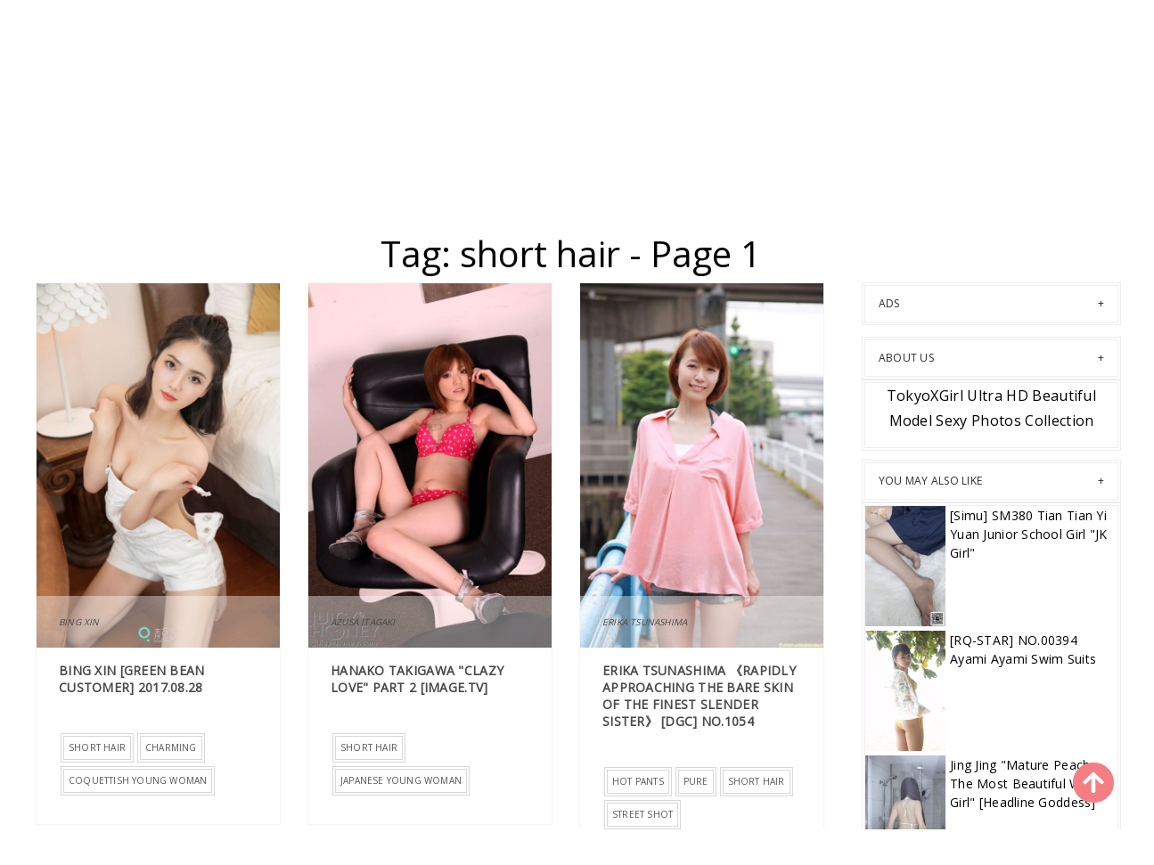

--- FILE ---
content_type: text/html; charset=utf-8
request_url: https://en.tokyoxgirl.com/tag-info/8kvdupy
body_size: 10785
content:


<!DOCTYPE html>
<html lang="en" prefix="og: https://ogp.me/ns#">
<head>
	<meta charset="utf-8">
		<meta name="viewport" content="width=device-width, initial-scale=1, shrink-to-fit=no">
	<meta name="theme-color" content="#ccebf6">
	<link rel="icon" href="https://res.tokyoxgirl.com/tokyoxgirl/favicon.ico" type="image/x-icon">
	<meta property="og:type" content="website">
	<meta property="og:site_name" content="TokyoXGirl.Com">
	<title>Tag: short hair - Page 1,TokyoXGirl Ultra HD Beautiful Model Sexy Photos Collection</title>
    <meta property="og:title" content="Tag: short hair - Page 1,TokyoXGirl Ultra HD Beautiful Model Sexy Photos Collection">
	<link rel="alternate" hreflang="zh-cn" href="https://cn.tokyoxgirl.com/tag-info/8kvdupy"><link rel="alternate" hreflang="zh-tw" href="https://tw.tokyoxgirl.com/tag-info/8kvdupy"><link rel="alternate" hreflang="zh-hk" href="https://tw.tokyoxgirl.com/tag-info/8kvdupy"><link rel="alternate" hreflang="zh-sg" href="https://tw.tokyoxgirl.com/tag-info/8kvdupy"><link rel="alternate" hreflang="en" href="https://en.tokyoxgirl.com/tag-info/8kvdupy"><link rel="alternate" hreflang="ja" href="https://ja.tokyoxgirl.com/tag-info/8kvdupy"><link rel="alternate" hreflang="ko" href="https://ko.tokyoxgirl.com/tag-info/8kvdupy"><link rel="alternate" hreflang="ru" href="https://ru.tokyoxgirl.com/tag-info/8kvdupy"><link rel="alternate" hreflang="de" href="https://de.tokyoxgirl.com/tag-info/8kvdupy"><link rel="alternate" hreflang="fr" href="https://fr.tokyoxgirl.com/tag-info/8kvdupy"><link rel="alternate" hreflang="es" href="https://es.tokyoxgirl.com/tag-info/8kvdupy"><link rel="alternate" hreflang="pt" href="https://pt.tokyoxgirl.com/tag-info/8kvdupy"><link rel="alternate" hreflang="it" href="https://it.tokyoxgirl.com/tag-info/8kvdupy"><link rel="alternate" hreflang="nl" href="https://nl.tokyoxgirl.com/tag-info/8kvdupy"><link rel="alternate" hreflang="pl" href="https://pl.tokyoxgirl.com/tag-info/8kvdupy"><link rel="alternate" hreflang="id" href="https://id.tokyoxgirl.com/tag-info/8kvdupy"><link rel="alternate" hreflang="th" href="https://th.tokyoxgirl.com/tag-info/8kvdupy"><link rel="alternate" hreflang="vi" href="https://vi.tokyoxgirl.com/tag-info/8kvdupy"><link rel="alternate" hreflang="x-default" href="https://en.tokyoxgirl.com/tag-info/8kvdupy">
	<meta name="keywords" content="Tag[short hair],TokyoXGirl Ultra HD Beautiful Model Sexy Photos Collection">
	<meta name="description" content="Tag[short hair] - Page 1,TokyoXGirl Ultra HD Beautiful Model Sexy Photos Collection">
<meta property="og:description" content="Tag[short hair] - Page 1,TokyoXGirl Ultra HD Beautiful Model Sexy Photos Collection">
	<link rel="canonical" href="https://en.tokyoxgirl.com/tag-info/8kvdupy">
<meta property="og:url" content="https://en.tokyoxgirl.com/tag-info/8kvdupy">
<meta property="og:image" content="https://en.tokyoxgirl.com/tokyoxgirl/css/images/logo.png">
<meta property="og:image:width" content="320">
<meta property="og:image:height" content="320">
	<script type="application/ld&#x2B;json"></script>
	<base href="/">
	<!-- Global site tag (gtag.js) - Google Analytics --><script async src="https://www.googletagmanager.com/gtag/js?id=G-9XVJFE8C8H"></script><script>	window.dataLayer = window.dataLayer || [];	function gtag() { dataLayer.push(arguments); }	gtag('js', new Date());	gtag('config', 'G-9XVJFE8C8H');</script>
	<link rel="stylesheet" href="https://res.tokyoxgirl.com/tokyoxgirl/css/bootstrap.min.css">
	<link rel="stylesheet" href="https://res.tokyoxgirl.com/tokyoxgirl/lib/lightbox2/css/lightbox.min.css">
	<link rel="stylesheet" href="https://res.tokyoxgirl.com/tokyoxgirl/css/flickity.min.css">
	<link rel="preconnect" href="https://fonts.googleapis.com">
	<link rel="preconnect" href="https://fonts.gstatic.com" crossorigin>
	<link href="https://fonts.googleapis.com/css2?family=Open+Sans&display=swap" rel="stylesheet">
	<link href="https://res.tokyoxgirl.com/tokyoxgirl/css/icomoon/style.css" rel="stylesheet">
	<link rel="stylesheet" href="https://res.tokyoxgirl.com/tokyoxgirl/lib/jquery-modal/jquery.modal.min.css?v=20260115034133">
	<link rel="stylesheet" href="https://res.tokyoxgirl.com/tokyoxgirl/components.min.css?v=20260115034133">
	<link rel="alternate" type="application/rss+xml" title="RSS Feed for tokyoxgirl.com" href="https://rss.tokyoxgirl.com/api/en/rss">
	<style>
		.lg-has-iframe {
			position: absolute;
			top: 0px;
			bottom: 0px;
		}

		iframe.lg-object {
			width: 400px !important;
			height: 800px !important;
			margin-top: 0px !important;
		}
	</style>
		<script type='text/javascript' src='//t84c3srgclc9.com/5c/e2/02/5ce202d681b855196286ae4378cb635f.js'></script>
</head>
<body>
<div id="root">
	<header class="header" id="header " style="margin-bottom:50px;"><div class="container"><div class="logo text-center"><div class="header section" id="header"><div class="widget Header" id="Header1"><div id="header-inner"><a class="on-popunder" href="https://en.tokyoxgirl.com/" style="display: block"><img alt="TokyoXGirl" height="164px; " id="Header1_headerimg" src="https://en.tokyoxgirl.com/tokyoxgirl/css/images/logo.png" style="display: block" width="350px; "></a></div></div></div></div></div>
	
	<nav class="pi-navigation" data-menu-responsive="992"><div class="container"><div class="open-menu" style="display: none;"><span class="item item-1"></span>
				<span class="item item-2"></span>
				<span class="item item-3"></span></div>
			<div class="close-menu"></div>
			<ul class="navlist " style="height: auto;"><li class="no-class current-menu-parent"><a class="on-popunder" href="">Editor&#x27;s Choice</a></li><li class="no-class current-menu-parent menu-item-has-children item-plus"><a href="javascript:void(0);">Location</a>
							<span class="submenu-toggle" style="display: none;"><img src="https://res.tokyoxgirl.com/tokyoxgirl/css/images/angle-right-solid.svg" style="width:20px;"></span>
							<ul class="sub-menu"><li class="back-mb" style="display:none;"><img src="https://res.tokyoxgirl.com/tokyoxgirl/css/images/angle-double-left-solid.svg" style="width:32px;margin-left:12px;"></li><li><a class="on-popunder" href="/country-info/86tztlr">Japan</a></li><li><a class="on-popunder" href="/country-info/9vg9juw">Korea</a></li><li><a class="on-popunder" href="/country-info/800pyph">Europe and America</a></li><li><a class="on-popunder" href="/country-info/wyc33lf">China Mainland</a></li><li><a class="on-popunder" href="/country-info/8yk25m9">Thailand</a></li><li><a class="on-popunder" href="/country-info/9beowr8">Taiwan</a></li></ul></li><li class="no-class current-menu-parent menu-item-has-children item-plus"><a href="javascript:void(0);">Category</a>
							<span class="submenu-toggle" style="display: none;"><img src="https://res.tokyoxgirl.com/tokyoxgirl/css/images/angle-right-solid.svg" style="width:20px;"></span>
							<ul class="sub-menu"><li class="back-mb" style="display:none;"><img src="https://res.tokyoxgirl.com/tokyoxgirl/css/images/angle-double-left-solid.svg" style="width:32px;margin-left:12px;"></li><li><a class="on-popunder" href="/beauty-list-info">Beauties</a></li><li><a class="on-popunder" href="/tag-list-info">Tags</a></li><li><a class="on-popunder" href="/publisher-list-info">Publishers</a></li></ul></li><li class="no-class current-menu-parent menu-item-has-children item-plus"><a href="javascript:void(0);">Beauties</a>
							<span class="submenu-toggle" style="display: none;"><img src="https://res.tokyoxgirl.com/tokyoxgirl/css/images/angle-right-solid.svg" style="width:20px;"></span>
							<ul class="sub-menu"><li class="back-mb" style="display:none;"><img src="https://res.tokyoxgirl.com/tokyoxgirl/css/images/angle-double-left-solid.svg" style="width:32px;margin-left:12px;"></li><li><a class="on-popunder" href="/beauty-info/9zetzvg">Yang Chenchen</a></li><li><a class="on-popunder" href="/beauty-info/wlk0hfm">Wang Yuan</a></li><li><a class="on-popunder" href="/beauty-info/mi9u9tr">Mayumi Yamanaka</a></li><li><a class="on-popunder" href="/beauty-info/f1rhk5a">Zhou Yuki</a></li><li><a class="on-popunder" href="/beauty-info/8l32vxr">Zhou Yanxi</a></li><li><a class="on-popunder" href="/beauty-info/mgo3dtj">Asami Kondo</a></li><li><a class="on-popunder" href="/beauty-info/b8lee1n">Kamimae Tsukasa</a></li><li><a class="on-popunder" href="/beauty-info/f2esm7d">Shiba Shiba Booty</a></li><li><a class="on-popunder" href="/beauty-info/bzyt4y8">Anju Kozuki</a></li><li><a class="on-popunder" href="/beauty-info/wnksdf5">Daji_Toxic</a></li><li><a class="on-popunder" href="/beauty-list-info">Load More</a></li></ul></li><li class="no-class menu-item-has-children item-plus"><a href="javascript:void(0);">Tags</a>
							<span class="submenu-toggle" style="display: none;"><img src="https://res.tokyoxgirl.com/tokyoxgirl/css/images/angle-right-solid.svg" style="width:20px;"></span>
							<ul class="sub-menu"><li class="back-mb" style="display:none;"><img src="https://res.tokyoxgirl.com/tokyoxgirl/css/images/angle-double-left-solid.svg" style="width:32px;margin-left:12px;"></li><li><a class="on-popunder" href="/tag-info/90lq0y0">within Temptation</a></li><li><a class="on-popunder" href="/tag-info/m6fbiub">Sister</a></li><li><a class="on-popunder" href="/tag-info/fu2qb1k">Tender model</a></li><li><a class="on-popunder" href="/tag-info/w1t4ox5">Beautiful legs</a></li><li><a class="on-popunder" href="/tag-info/wgjjze5">Sexy beauty</a></li><li><a class="on-popunder" href="/tag-info/8nphytc">Beautiful breasts</a></li><li><a class="on-popunder" href="/tag-info/9brx1lc">COSPLAY</a></li><li><a class="on-popunder" href="/tag-info/b3h9y4b">Black wire</a></li><li><a class="on-popunder" href="/tag-info/0l65ciq">magazine</a></li><li><a class="on-popunder" href="/tag-info/0a0svoz">Refreshing</a></li><li><a class="on-popunder" href="/tag-list-info">Load More</a></li></ul></li><li class="no-class menu-item-has-children item-plus"><a href="javascript:void(0);">Publishers</a>
							<span class="submenu-toggle" style="display: none;"><img src="https://res.tokyoxgirl.com/tokyoxgirl/css/images/angle-right-solid.svg" style="width:20px;"></span>
							<ul class="sub-menu"><li class="back-mb" style="display:none;"><img src="https://res.tokyoxgirl.com/tokyoxgirl/css/images/angle-double-left-solid.svg" style="width:32px;margin-left:12px;"></li><li><a class="on-popunder" href="/publisher-info/fzqan5i">Showman</a></li><li><a class="on-popunder" href="/publisher-info/9vow7ln">Network beauty</a></li><li><a class="on-popunder" href="/publisher-info/8kuj3et">Youguo circle love stunner</a></li><li><a class="on-popunder" href="/publisher-info/mqrq1e7">LovePop</a></li><li><a class="on-popunder" href="/publisher-info/brdlbkh">DGC</a></li><li><a class="on-popunder" href="/publisher-info/w3d0i4q">Li Cabinet</a></li><li><a class="on-popunder" href="/publisher-info/bd7vke3">Minisuka.tv</a></li><li><a class="on-popunder" href="/publisher-info/fk7xs6o">RQ-STAR</a></li><li><a class="on-popunder" href="/publisher-info/07wwdvc">Strange and interesting</a></li><li><a class="on-popunder" href="/publisher-info/8pcbuwe">Digi-Gra</a></li><li><a class="on-popunder" href="/publisher-list-info">Load More</a></li></ul></li><li class="no-class menu-item-has-children item-plus"><a href="javascript:void(0);">Language</a>
							<span class="submenu-toggle" style="display: none;"><img src="https://res.tokyoxgirl.com/tokyoxgirl/css/images/angle-right-solid.svg" style="width:20px;"></span>
							<ul class="sub-menu"><li class="back-mb" style="display:none;"><img src="https://res.tokyoxgirl.com/tokyoxgirl/css/images/angle-double-left-solid.svg" style="width:32px;margin-left:12px;"></li><li><a class="on-popunder" href="https://cn.tokyoxgirl.com/tag-info/8kvdupy">&#x7B80;&#x4F53;&#x4E2D;&#x6587;</a></li><li><a class="on-popunder" href="https://tw.tokyoxgirl.com/tag-info/8kvdupy">&#x7E41;&#x9AD4;&#x4E2D;&#x6587;</a></li><li><a class="on-popunder" href="https://en.tokyoxgirl.com/tag-info/8kvdupy">English</a></li><li><a class="on-popunder" href="https://ja.tokyoxgirl.com/tag-info/8kvdupy">&#x65E5;&#x672C;&#x8A9E;</a></li><li><a class="on-popunder" href="https://ko.tokyoxgirl.com/tag-info/8kvdupy">&#xD55C;&#xAD6D;&#xC5B4;</a></li><li><a class="on-popunder" href="https://id.tokyoxgirl.com/tag-info/8kvdupy">Bahasa Indonesia</a></li><li><a class="on-popunder" href="https://th.tokyoxgirl.com/tag-info/8kvdupy">&#xE44;&#xE17;&#xE22;</a></li><li><a class="on-popunder" href="https://vi.tokyoxgirl.com/tag-info/8kvdupy">Ti&#x1EBF;ng Vi&#x1EC7;t</a></li><li><a class="on-popunder" href="https://ru.tokyoxgirl.com/tag-info/8kvdupy">P&#x443;&#x441;&#x441;&#x43A;&#x438;&#x439;</a></li><li><a class="on-popunder" href="https://de.tokyoxgirl.com/tag-info/8kvdupy">Deutsche</a></li><li><a class="on-popunder" href="https://fr.tokyoxgirl.com/tag-info/8kvdupy">Fran&#xE7;ais</a></li><li><a class="on-popunder" href="https://es.tokyoxgirl.com/tag-info/8kvdupy">Espa&#xF1;ol</a></li><li><a class="on-popunder" href="https://pt.tokyoxgirl.com/tag-info/8kvdupy">Portugu&#xEA;s</a></li><li><a class="on-popunder" href="https://it.tokyoxgirl.com/tag-info/8kvdupy">Italiano</a></li><li><a class="on-popunder" href="https://nl.tokyoxgirl.com/tag-info/8kvdupy">Nederlands</a></li><li><a class="on-popunder" href="https://pl.tokyoxgirl.com/tag-info/8kvdupy">Polskie</a></li></ul></li><li class="no-class"><a class="on-popunder" href="/l2257">2257</a></li><li class="no-class "><a class="on-popunder" href="https://cutexpic.com" title="NSFW Album Site">NSFW Album Site</a></li></ul>
			<div class="search-box" style="margin-right:0px !important; top: -100% !important;"><span class="icon-search" style="border: none;"><img src="https://res.tokyoxgirl.com/tokyoxgirl/css/images/search-solid.svg" style="width:20px !important;" id="btSearch"></span>
				<input type="hidden" value="/search-result" id="hidSearchPath">
				<form action="/search-result" method="get"><input style="width: 200px;&#xA;    top: -20px;&#xA;    left: -255px;&#xA;    position: absolute;&#xA;    background-color: #fff;&#xA;    border: 1px solid #eee;&#xA;    visibility: visible;&#xA;    padding: 0 15px;&#xA;    color: #888;&#xA;    font-family: &#x27;Lato&#x27;,sans-serif !important;&#xA;    font-size: 14px;&#xA;    opacity: 1.0;" type="search" autocomplete="off" id="txtSearchKey" placeholder="Search for the keyword" name="s" title="Search for:"></form></div></div></nav></header>
	

<a name="list"></a>
<div class="row justify-content-center"><div class="col-24"><h1 style="color: var(--entry-title-link-color); text-align: center;margin-top:50px;">Tag: short hair - Page 1</h1></div></div>
<div class="row" style="margin-right: 10px;margin-left: 10px;"><div class="col-md-9"><div id="List_Id_1" class="row" style="margin-right: 3px;margin-left: 3px;" masonry="masonry"><div id="Image_0" class="col-12 col-sm-6 col-md-4 masnory-item" style="min-height:200px;"><div class="post hentry"><div class="entry-content"><div class="post-media"><div class="image-wrap"><a class="on-popunder" href="/photo-collection/m1zf7ea7fy"><img class="lazy-img" src="https://img.tokyoxgirl.com/6imhhs2/3q16ngg/5gzoqpg/1zc2ryf/180/3dncmv5.jpg" data-src="https://img.tokyoxgirl.com/6imhhs2/3q16ngg/5gzoqpg/1zc2ryf/600/3ywo1d3.jpg" alt="Bing Xin [Green Bean Customer] 2017.08.28"></a></div>
							<div class="post-cat"><a class="on-popunder" href="/publisher-info/0jmwhvv">&#x9752;&#x8C46;&#x5BA2;</a></div></div>
						<div class="post-meta"><div class="post-date"><span class="year">2020</span>
								<span class="month">Oct</span>
								<span class="day">03</span></div>
							<div class="post-comment"><a href="javascript:void(0);">49P</a></div></div>
						<div class="post-body"><div class="post-author"><div class="name-author"><a class="on-popunder" href="/beauty-info/bv1pjrv"><cite>Bing Xin</cite></a></div></div>
							<div class="post-title"><h2><a class="on-popunder" href="/photo-collection/m1zf7ea7fy">Bing Xin [Green Bean Customer] 2017.08.28</a></h2></div>
							<div class="post-link"><a class="pi-btn on-popunder" href="/tag-info/8kvdupy">short hair</a><a class="pi-btn on-popunder" href="/tag-info/9kfxlf1">charming</a><a class="pi-btn on-popunder" href="/tag-info/wyqds4s">Coquettish young woman</a></div></div>
						<div style="clear: both;"></div></div></div></div><div id="Image_1" class="col-12 col-sm-6 col-md-4 masnory-item" style="min-height:200px;"><div class="post hentry"><div class="entry-content"><div class="post-media"><div class="image-wrap"><a class="on-popunder" href="/photo-collection/8hregtatf1"><img class="lazy-img" src="https://img.tokyoxgirl.com/4jwcwsp/6nd6hu6/34jc5r4/4npyvwf/180/4z8qhr5.jpg" data-src="https://img.tokyoxgirl.com/4jwcwsp/6nd6hu6/34jc5r4/4npyvwf/600/qfug3zc.jpg" alt="Hanako Takigawa &quot;CLAZY LOVE&quot; Part 2 [Image.tv]"></a></div>
							<div class="post-cat"><a class="on-popunder" href="/publisher-info/whiw32w">Juicy Honey</a></div></div>
						<div class="post-meta"><div class="post-date"><span class="year">2020</span>
								<span class="month">Oct</span>
								<span class="day">06</span></div>
							<div class="post-comment"><a href="javascript:void(0);">20P</a></div></div>
						<div class="post-body"><div class="post-author"><div class="name-author"><a class="on-popunder" href="/beauty-info/086zb78"><cite>Azusa Itagaki</cite></a></div></div>
							<div class="post-title"><h2><a class="on-popunder" href="/photo-collection/8hregtatf1">Hanako Takigawa &quot;CLAZY LOVE&quot; Part 2 [Image.tv]</a></h2></div>
							<div class="post-link"><a class="pi-btn on-popunder" href="/tag-info/8kvdupy">short hair</a><a class="pi-btn on-popunder" href="/tag-info/fp8owvy">Japanese young woman</a></div></div>
						<div style="clear: both;"></div></div></div></div><div id="Image_2" class="col-12 col-sm-6 col-md-4 masnory-item" style="min-height:200px;"><div class="post hentry"><div class="entry-content"><div class="post-media"><div class="image-wrap"><a class="on-popunder" href="/photo-collection/9m9mnmixas"><img class="lazy-img" src="https://img.tokyoxgirl.com/4jwcwsp/5pls5bn/4o1cpg6/717181d/180/5eamijs.jpg" data-src="https://img.tokyoxgirl.com/4jwcwsp/5pls5bn/4o1cpg6/717181d/600/1y5k83l.jpg" alt="Erika Tsunashima &#x300A;Rapidly approaching the bare skin of the finest slender sister&#x300B; [DGC] NO.1054"></a></div>
							<div class="post-cat"><a class="on-popunder" href="/publisher-info/brdlbkh">DGC</a></div></div>
						<div class="post-meta"><div class="post-date"><span class="year">2020</span>
								<span class="month">Oct</span>
								<span class="day">03</span></div>
							<div class="post-comment"><a href="javascript:void(0);">100P</a></div></div>
						<div class="post-body"><div class="post-author"><div class="name-author"><a class="on-popunder" href="/beauty-info/8pmzrvw"><cite>Erika Tsunashima</cite></a></div></div>
							<div class="post-title"><h2><a class="on-popunder" href="/photo-collection/9m9mnmixas">Erika Tsunashima &#x300A;Rapidly approaching the bare skin of the finest slender sister&#x300B; [DGC] NO.1054</a></h2></div>
							<div class="post-link"><a class="pi-btn on-popunder" href="/tag-info/ffg81sh">Hot pants</a><a class="pi-btn on-popunder" href="/tag-info/8xujm4w">Pure</a><a class="pi-btn on-popunder" href="/tag-info/8kvdupy">short hair</a><a class="pi-btn on-popunder" href="/tag-info/fwy8oun">Street shot</a></div></div>
						<div style="clear: both;"></div></div></div></div><div id="Image_3" class="col-12 col-sm-6 col-md-4 masnory-item" style="min-height:200px;"><div class="post hentry"><div class="entry-content"><div class="post-media"><div class="image-wrap"><a class="on-popunder" href="/photo-collection/o2iqi59aov"><img class="lazy-img" src="https://img.tokyoxgirl.com/4jwcwsp/5v56vzt/4rvdrnb/9udeda7/180/x8di5sd.jpg" data-src="https://img.tokyoxgirl.com/4jwcwsp/5v56vzt/4rvdrnb/9udeda7/600/610udgo.jpg" alt="Niiyama Ran"></a></div>
							<div class="post-cat"><a class="on-popunder" href="/publisher-info/bgbwg1u">Graphis</a></div></div>
						<div class="post-meta"><div class="post-date"><span class="year">2020</span>
								<span class="month">Sep</span>
								<span class="day">28</span></div>
							<div class="post-comment"><a href="javascript:void(0);">5P</a></div></div>
						<div class="post-body"><div class="post-author"><div class="name-author"><a class="on-popunder" href="/beauty-info/87gi7hk"><cite>Ran Niiyama</cite></a></div></div>
							<div class="post-title"><h2><a class="on-popunder" href="/photo-collection/o2iqi59aov">Niiyama Ran</a></h2></div>
							<div class="post-link"><a class="pi-btn on-popunder" href="/tag-info/8kvdupy">short hair</a><a class="pi-btn on-popunder" href="/tag-info/w7gug63">Burst tits</a><a class="pi-btn on-popunder" href="/tag-info/b87dqqs">Actress</a><a class="pi-btn on-popunder" href="/tag-info/bl0w8ly">K cup</a></div></div>
						<div style="clear: both;"></div></div></div></div><div id="Article_Ads_3" class="col-12 col-sm-6 col-md-4 masnory-item" style="min-height:200px;&#xA;                        max-height:900px;"><div class="card mb-2" style="background: rgba(0,0,0,.1) !important;min-height:200px;"><div class="d-flex flex-column justify-content-center align-items-center"><script type="application/javascript" src="https://a.magsrv.com/ad-provider.js" async="async"></script><ins class="eas6a97888e" data-zoneid="4467672"></ins><script>(AdProvider = window.AdProvider || []).push({"serve": {}});</script></div></div></div><div id="Image_4" class="col-12 col-sm-6 col-md-4 masnory-item" style="min-height:200px;"><div class="post hentry"><div class="entry-content"><div class="post-media"><div class="image-wrap"><a class="on-popunder" href="/photo-collection/mfdneq6i0i"><img class="lazy-img" src="https://img.tokyoxgirl.com/4jwcwsp/4vrem9n/59l4ccy/12l8yej/180/1497wde.jpg" data-src="https://img.tokyoxgirl.com/4jwcwsp/4vrem9n/59l4ccy/12l8yej/600/4azq7n5.jpg" alt="[@misty] No.044 Aya Onoue Onoue Aya"></a></div>
							<div class="post-cat"><a class="on-popunder" href="/publisher-info/8g7qcoh">@misty</a></div></div>
						<div class="post-meta"><div class="post-date"><span class="year">2020</span>
								<span class="month">Oct</span>
								<span class="day">04</span></div>
							<div class="post-comment"><a href="javascript:void(0);">28P</a></div></div>
						<div class="post-body"><div class="post-author"><div class="name-author"><a class="on-popunder" href="/beauty-info/bod8zze"><cite>Ayaka Onoue</cite></a></div></div>
							<div class="post-title"><h2><a class="on-popunder" href="/photo-collection/mfdneq6i0i">[@misty] No.044 Aya Onoue Onoue Aya</a></h2></div>
							<div class="post-link"><a class="pi-btn on-popunder" href="/tag-info/8kvdupy">short hair</a><a class="pi-btn on-popunder" href="/tag-info/m9jh51n">Bikini</a></div></div>
						<div style="clear: both;"></div></div></div></div><div id="Image_5" class="col-12 col-sm-6 col-md-4 masnory-item" style="min-height:200px;"><div class="post hentry"><div class="entry-content"><div class="post-media"><div class="image-wrap"><a class="on-popunder" href="/photo-collection/bd41zc21gp"><img class="lazy-img" src="https://img.tokyoxgirl.com/4jwcwsp/2vl53fj/6m77rtb/5l0zcmu/180/7fnqodn.jpg" data-src="https://img.tokyoxgirl.com/4jwcwsp/2vl53fj/6m77rtb/5l0zcmu/600/6mr3zx7.jpg" alt="[Wanibooks] NO.117 Erina Mano Erina Mano"></a></div>
							<div class="post-cat"><a class="on-popunder" href="/publisher-info/fgdb0a6">Wanibooks</a></div></div>
						<div class="post-meta"><div class="post-date"><span class="year">2020</span>
								<span class="month">Sep</span>
								<span class="day">27</span></div>
							<div class="post-comment"><a href="javascript:void(0);">184P</a></div></div>
						<div class="post-body"><div class="post-author"><div class="name-author"><a class="on-popunder" href="/beauty-info/wc997uk"><cite>Mano Erina</cite></a></div></div>
							<div class="post-title"><h2><a class="on-popunder" href="/photo-collection/bd41zc21gp">[Wanibooks] NO.117 Erina Mano Erina Mano</a></h2></div>
							<div class="post-link"><a class="pi-btn on-popunder" href="/tag-info/8xujm4w">Pure</a><a class="pi-btn on-popunder" href="/tag-info/8kvdupy">short hair</a><a class="pi-btn on-popunder" href="/tag-info/8i0v1ik">Wet body</a><a class="pi-btn on-popunder" href="/tag-info/93ho1jm">Outdoor beauty</a></div></div>
						<div style="clear: both;"></div></div></div></div><div id="Image_6" class="col-12 col-sm-6 col-md-4 masnory-item" style="min-height:200px;"><div class="post hentry"><div class="entry-content"><div class="post-media"><div class="image-wrap"><a class="on-popunder" href="/photo-collection/wn3swwvmyh"><img class="lazy-img" src="https://img.tokyoxgirl.com/4jwcwsp/5pls5bn/6oz1kbb/68hx66g/180/pkg8xf9.jpg" data-src="https://img.tokyoxgirl.com/4jwcwsp/5pls5bn/6oz1kbb/68hx66g/600/3rnhe0w.jpg" alt="[DGC] NO.778 Ai Ai Yi Gravure Idols"></a></div>
							<div class="post-cat"><a class="on-popunder" href="/publisher-info/brdlbkh">DGC</a></div></div>
						<div class="post-meta"><div class="post-date"><span class="year">2020</span>
								<span class="month">Oct</span>
								<span class="day">02</span></div>
							<div class="post-comment"><a href="javascript:void(0);">73P</a></div></div>
						<div class="post-body"><div class="post-author"><div class="name-author"><a class="on-popunder" href="/beauty-info/wp1mxkk"><cite>Ai</cite></a></div></div>
							<div class="post-title"><h2><a class="on-popunder" href="/photo-collection/wn3swwvmyh">[DGC] NO.778 Ai Ai Yi Gravure Idols</a></h2></div>
							<div class="post-link"><a class="pi-btn on-popunder" href="/tag-info/8kvdupy">short hair</a><a class="pi-btn on-popunder" href="/tag-info/i5uai0j">Big breasts</a><a class="pi-btn on-popunder" href="/tag-info/f5oxwyk">Home beauties</a><a class="pi-btn on-popunder" href="/tag-info/w7gug63">Burst tits</a></div></div>
						<div style="clear: both;"></div></div></div></div><div id="Image_7" class="col-12 col-sm-6 col-md-4 masnory-item" style="min-height:200px;"><div class="post hentry"><div class="entry-content"><div class="post-media"><div class="image-wrap"><a class="on-popunder" href="/photo-collection/fx0u4c7npz"><img class="lazy-img" src="https://img.tokyoxgirl.com/4jwcwsp/5v56vzt/3dwfd99/2k3t0mr/180/786ea5x.jpg" data-src="https://img.tokyoxgirl.com/4jwcwsp/5v56vzt/3dwfd99/2k3t0mr/600/3gj58lr.jpg" alt="Tsukasa Kanzaki Tsukasa Kamimae --Limited Gallery 10.4 [Minisuka.tv]"></a></div>
							<div class="post-cat"><a class="on-popunder" href="/publisher-info/bgbwg1u">Graphis</a></div></div>
						<div class="post-meta"><div class="post-date"><span class="year">2020</span>
								<span class="month">Oct</span>
								<span class="day">01</span></div>
							<div class="post-comment"><a href="javascript:void(0);">30P</a></div></div>
						<div class="post-body"><div class="post-author"><div class="name-author"><a class="on-popunder" href="/beauty-info/0itaioo"><cite>Mayu Kamiya</cite></a></div></div>
							<div class="post-title"><h2><a class="on-popunder" href="/photo-collection/fx0u4c7npz">Tsukasa Kanzaki Tsukasa Kamimae --Limited Gallery 10.4 [Minisuka.tv]</a></h2></div>
							<div class="post-link"><a class="pi-btn on-popunder" href="/tag-info/8kvdupy">short hair</a><a class="pi-btn on-popunder" href="/tag-info/jc7n1gy">Japanese actress</a><a class="pi-btn on-popunder" href="/tag-info/bskag62">Cute girl</a></div></div>
						<div style="clear: both;"></div></div></div></div><div id="Image_8" class="col-12 col-sm-6 col-md-4 masnory-item" style="min-height:200px;"><div class="post hentry"><div class="entry-content"><div class="post-media"><div class="image-wrap"><a class="on-popunder" href="/photo-collection/0v7l4l9o48"><img class="lazy-img" src="https://img.tokyoxgirl.com/4jwcwsp/64iuvol/442ih2e/3grs0s7/180/62rivrw.jpg" data-src="https://img.tokyoxgirl.com/4jwcwsp/64iuvol/442ih2e/3grs0s7/600/2pn6d0t.jpg" alt="Mai Harada &quot;Mai Sweet Concerto&quot; [Image.tv]"></a></div>
							<div class="post-cat"><a class="on-popunder" href="/publisher-info/w8y2gpd">Image.tv</a></div></div>
						<div class="post-meta"><div class="post-date"><span class="year">2020</span>
								<span class="month">Oct</span>
								<span class="day">04</span></div>
							<div class="post-comment"><a href="javascript:void(0);">60P</a></div></div>
						<div class="post-body"><div class="post-author"><div class="name-author"><a class="on-popunder" href="/beauty-info/88fy3fq"><cite>Mai Harada</cite></a></div></div>
							<div class="post-title"><h2><a class="on-popunder" href="/photo-collection/0v7l4l9o48">Mai Harada &quot;Mai Sweet Concerto&quot; [Image.tv]</a></h2></div>
							<div class="post-link"><a class="pi-btn on-popunder" href="/tag-info/f7d3kq6">swimsuit</a><a class="pi-btn on-popunder" href="/tag-info/8kvdupy">short hair</a></div></div>
						<div style="clear: both;"></div></div></div></div><div id="Image_9" class="col-12 col-sm-6 col-md-4 masnory-item" style="min-height:200px;"><div class="post hentry"><div class="entry-content"><div class="post-media"><div class="image-wrap"><a class="on-popunder" href="/photo-collection/bnj0iefioz"><img class="lazy-img" src="https://img.tokyoxgirl.com/6imhhs2/3x5xzl1/54c50kk/58q3dy2/180/7bxrfzp.jpg" data-src="https://img.tokyoxgirl.com/6imhhs2/3x5xzl1/54c50kk/58q3dy2/600/2gfyd0j.jpg" alt="Face &#x300A;Three-dimensional Delusion&#x300B; [Yuka Ugirls] U349"></a></div>
							<div class="post-cat"><a class="on-popunder" href="/publisher-info/0sbs1dm">&#x5C24;&#x679C;&#x7F51;</a></div></div>
						<div class="post-meta"><div class="post-date"><span class="year">2020</span>
								<span class="month">Sep</span>
								<span class="day">30</span></div>
							<div class="post-comment"><a href="javascript:void(0);">65P</a></div></div>
						<div class="post-body"><div class="post-author"><div class="name-author"><a class="on-popunder" href="/beauty-info/b8zb4xx"><cite>Yan Yixi</cite></a></div></div>
							<div class="post-title"><h2><a class="on-popunder" href="/photo-collection/bnj0iefioz">Face &#x300A;Three-dimensional Delusion&#x300B; [Yuka Ugirls] U349</a></h2></div>
							<div class="post-link"><a class="pi-btn on-popunder" href="/tag-info/8kvdupy">short hair</a><a class="pi-btn on-popunder" href="/tag-info/w3yr602">sweet</a><a class="pi-btn on-popunder" href="/tag-info/fu2qb1k">Tender model</a></div></div>
						<div style="clear: both;"></div></div></div></div><div id="Image_10" class="col-12 col-sm-6 col-md-4 masnory-item" style="min-height:200px;"><div class="post hentry"><div class="entry-content"><div class="post-media"><div class="image-wrap"><a class="on-popunder" href="/photo-collection/wit0bnpiq1"><img class="lazy-img" src="https://img.tokyoxgirl.com/4jwcwsp/4ns5abv/11ouzgu/6dw358o/180/6a2wml7.jpg" data-src="https://img.tokyoxgirl.com/4jwcwsp/4ns5abv/11ouzgu/6dw358o/600/6lrl3i4.jpg" alt="Okinae &quot;The Okina 3/3 in Paris&quot; [PB]"></a></div>
							<div class="post-cat"><a class="on-popunder" href="/publisher-info/8hlb5kg">PB&#x5199;&#x771F;&#x96C6;</a></div></div>
						<div class="post-meta"><div class="post-date"><span class="year">2020</span>
								<span class="month">Sep</span>
								<span class="day">30</span></div>
							<div class="post-comment"><a href="javascript:void(0);">85P</a></div></div>
						<div class="post-body"><div class="post-author"><div class="name-author"><a class="on-popunder" href="/beauty-info/mmp21v2"><cite>Megumi Okina</cite></a></div></div>
							<div class="post-title"><h2><a class="on-popunder" href="/photo-collection/wit0bnpiq1">Okinae &quot;The Okina 3/3 in Paris&quot; [PB]</a></h2></div>
							<div class="post-link"><a class="pi-btn on-popunder" href="/tag-info/8kvdupy">short hair</a><a class="pi-btn on-popunder" href="/tag-info/wgjjze5">Sexy beauty</a><a class="pi-btn on-popunder" href="/tag-info/i5xg9as">Mature</a><a class="pi-btn on-popunder" href="/tag-info/jc7n1gy">Japanese actress</a></div></div>
						<div style="clear: both;"></div></div></div></div><div id="Image_11" class="col-12 col-sm-6 col-md-4 masnory-item" style="min-height:200px;"><div class="post hentry"><div class="entry-content"><div class="post-media"><div class="image-wrap"><a class="on-popunder" href="/photo-collection/8gphlhea2f"><img class="lazy-img" src="https://img.tokyoxgirl.com/6imhhs2/2cef8ad/3vnyau1/4vonsny/180/14h9cny.jpg" data-src="https://img.tokyoxgirl.com/6imhhs2/2cef8ad/3vnyau1/4vonsny/600/z2300m2.jpg" alt="Little Witch Nana &quot;The Temptation of a Girl with Pure Breath&quot; [Xiuren] No.736"></a></div>
							<div class="post-cat"><a class="on-popunder" href="/publisher-info/fzqan5i">&#x79C0;&#x4EBA;&#x7F51;</a></div></div>
						<div class="post-meta"><div class="post-date"><span class="year">2020</span>
								<span class="month">Sep</span>
								<span class="day">30</span></div>
							<div class="post-comment"><a href="javascript:void(0);">41P</a></div></div>
						<div class="post-body"><div class="post-author"><div class="name-author"><a class="on-popunder" href="/beauty-info/0ghe52m"><cite>Little Witch Nana</cite></a></div></div>
							<div class="post-title"><h2><a class="on-popunder" href="/photo-collection/8gphlhea2f">Little Witch Nana &quot;The Temptation of a Girl with Pure Breath&quot; [Xiuren] No.736</a></h2></div>
							<div class="post-link"><a class="pi-btn on-popunder" href="/tag-info/8kvdupy">short hair</a><a class="pi-btn on-popunder" href="/tag-info/0c7q2oq">Lolicon</a><a class="pi-btn on-popunder" href="/tag-info/8q8vj6b">Sexy girl</a></div></div>
						<div style="clear: both;"></div></div></div></div><div id="Article_Ads_11" class="col-12 col-sm-6 col-md-4 masnory-item" style="min-height:200px;&#xA;                        max-height:900px;"><div class="card mb-2" style="background: rgba(0,0,0,.1) !important;min-height:200px;"><div class="d-flex flex-column justify-content-center align-items-center"><script type="application/javascript" src="https://a.magsrv.com/ad-provider.js" async="async"></script><ins class="eas6a97888e" data-zoneid="4467674"></ins><script>(AdProvider = window.AdProvider || []).push({"serve": {}});</script></div></div></div><div id="Image_12" class="col-12 col-sm-6 col-md-4 masnory-item" style="min-height:200px;"><div class="post hentry"><div class="entry-content"><div class="post-media"><div class="image-wrap"><a class="on-popunder" href="/photo-collection/9wmzzzjg3v"><img class="lazy-img" src="https://img.tokyoxgirl.com/6imhhs2/2n8s7po/7dwuz9w/761cccq/180/3as8aor.jpg" data-src="https://img.tokyoxgirl.com/6imhhs2/2n8s7po/7dwuz9w/761cccq/600/29igpfb.jpg" alt="Xingchen/Shen Jiaxi &quot;Exquisite and Elegant, Charming Curve&quot; [Push Girl TuiGirl] No.025"></a></div>
							<div class="post-cat"><a class="on-popunder" href="/publisher-info/fhnl9rp">&#x63A8;&#x5973;&#x90CE;</a></div></div>
						<div class="post-meta"><div class="post-date"><span class="year">2020</span>
								<span class="month">Oct</span>
								<span class="day">01</span></div>
							<div class="post-comment"><a href="javascript:void(0);">37P</a></div></div>
						<div class="post-body"><div class="post-author"><div class="name-author"><a class="on-popunder" href="/beauty-info/9it21ot"><cite>Shen Jia &#x71B9;</cite></a></div></div>
							<div class="post-title"><h2><a class="on-popunder" href="/photo-collection/9wmzzzjg3v">Xingchen/Shen Jiaxi &quot;Exquisite and Elegant, Charming Curve&quot; [Push Girl TuiGirl] No.025</a></h2></div>
							<div class="post-link"><a class="pi-btn on-popunder" href="/tag-info/8kvdupy">short hair</a><a class="pi-btn on-popunder" href="/tag-info/90lq0y0">within Temptation</a><a class="pi-btn on-popunder" href="/tag-info/fn06q20">Stunner</a><a class="pi-btn on-popunder" href="/tag-info/w7gug63">Burst tits</a><a class="pi-btn on-popunder" href="/tag-info/ubbm70y">full</a></div></div>
						<div style="clear: both;"></div></div></div></div><div id="Image_13" class="col-12 col-sm-6 col-md-4 masnory-item" style="min-height:200px;"><div class="post hentry"><div class="entry-content"><div class="post-media"><div class="image-wrap"><a class="on-popunder" href="/photo-collection/myr62d282z"><img class="lazy-img" src="https://img.tokyoxgirl.com/4jwcwsp/5pls5bn/3igpqtd/1ipjulu/180/39t3cs5.jpg" data-src="https://img.tokyoxgirl.com/4jwcwsp/5pls5bn/3igpqtd/1ipjulu/600/3pdx4kq.jpg" alt="[DGC] NO.096 Yurie Kojima Kojima Yuriei/Kojima Yutoi"></a></div>
							<div class="post-cat"><a class="on-popunder" href="/publisher-info/brdlbkh">DGC</a></div></div>
						<div class="post-meta"><div class="post-date"><span class="year">2020</span>
								<span class="month">Oct</span>
								<span class="day">16</span></div>
							<div class="post-comment"><a href="javascript:void(0);">53P</a></div></div>
						<div class="post-body"><div class="post-author"><div class="name-author"><a class="on-popunder" href="/beauty-info/0yvrjui"><cite>Yurie Kojima</cite></a></div></div>
							<div class="post-title"><h2><a class="on-popunder" href="/photo-collection/myr62d282z">[DGC] NO.096 Yurie Kojima Kojima Yuriei/Kojima Yutoi</a></h2></div>
							<div class="post-link"><a class="pi-btn on-popunder" href="/tag-info/f7d3kq6">swimsuit</a><a class="pi-btn on-popunder" href="/tag-info/8kvdupy">short hair</a></div></div>
						<div style="clear: both;"></div></div></div></div><div id="Image_14" class="col-12 col-sm-6 col-md-4 masnory-item" style="min-height:200px;"><div class="post hentry"><div class="entry-content"><div class="post-media"><div class="image-wrap"><a class="on-popunder" href="/photo-collection/5rxcavgx0r"><img class="lazy-img" src="https://img.tokyoxgirl.com/6imhhs2/jkh4zlx/4acsmeb/apkmfgv/180/6g0gtaf.jpg" data-src="https://img.tokyoxgirl.com/6imhhs2/jkh4zlx/4acsmeb/apkmfgv/600/wo56bnu.jpg" alt="Liu Hang &quot;Beautiful Temptation&quot; [Headline Goddess]"></a></div>
							<div class="post-cat"><a class="on-popunder" href="/publisher-info/6x381ds">&#x5934;&#x6761;&#x5973;&#x795E;</a></div></div>
						<div class="post-meta"><div class="post-date"><span class="year">2020</span>
								<span class="month">Sep</span>
								<span class="day">30</span></div>
							<div class="post-comment"><a href="javascript:void(0);">39P</a></div></div>
						<div class="post-body"><div class="post-author"><div class="name-author"><a class="on-popunder" href="/beauty-info/85zlcqk"><cite>Liuhang</cite></a></div></div>
							<div class="post-title"><h2><a class="on-popunder" href="/photo-collection/5rxcavgx0r">Liu Hang &quot;Beautiful Temptation&quot; [Headline Goddess]</a></h2></div>
							<div class="post-link"><a class="pi-btn on-popunder" href="/tag-info/8kvdupy">short hair</a><a class="pi-btn on-popunder" href="/tag-info/fu2qb1k">Tender model</a><a class="pi-btn on-popunder" href="/tag-info/ftquvdp">Bai Nen</a><a class="pi-btn on-popunder" href="/tag-info/svv6pmc">Glamorous beauty</a><a class="pi-btn on-popunder" href="/tag-info/3hvs8v8">Bed</a></div></div>
						<div style="clear: both;"></div></div></div></div><div id="Image_15" class="col-12 col-sm-6 col-md-4 masnory-item" style="min-height:200px;"><div class="post hentry"><div class="entry-content"><div class="post-media"><div class="image-wrap"><a class="on-popunder" href="/photo-collection/whaye55x2r"><img class="lazy-img" src="https://img.tokyoxgirl.com/4jwcwsp/4ubo7w9/1zc6srk/6nfiyaa/180/6hbj5ru.jpg" data-src="https://img.tokyoxgirl.com/4jwcwsp/4ubo7w9/1zc6srk/6nfiyaa/600/7dxh4kd.jpg" alt="Mayuka Shirasawa &#x767D;&#x6CFD;&#x307E;&#x3086;&#x304B; &quot;Sexy &#x30EC;&#x30FC;&#x30B9;&#x30AF;&#x30A4;&#x30FC;&#x30F3; Entrance!!&quot; [YS Web] Vol.313"></a></div>
							<div class="post-cat"><a class="on-popunder" href="/publisher-info/82kp9to">YS Web</a></div></div>
						<div class="post-meta"><div class="post-date"><span class="year">2020</span>
								<span class="month">Oct</span>
								<span class="day">02</span></div>
							<div class="post-comment"><a href="javascript:void(0);">44P</a></div></div>
						<div class="post-body"><div class="post-author"><div class="name-author"><a class="on-popunder" href="/beauty-info/m1zwl7x"><cite>Mayuka Shirasawa</cite></a></div></div>
							<div class="post-title"><h2><a class="on-popunder" href="/photo-collection/whaye55x2r">Mayuka Shirasawa &#x767D;&#x6CFD;&#x307E;&#x3086;&#x304B; &quot;Sexy &#x30EC;&#x30FC;&#x30B9;&#x30AF;&#x30A4;&#x30FC;&#x30F3; Entrance!!&quot; [YS Web] Vol.313</a></h2></div>
							<div class="post-link"><a class="pi-btn on-popunder" href="/tag-info/8kvdupy">short hair</a><a class="pi-btn on-popunder" href="/tag-info/0c7q2oq">Lolicon</a><a class="pi-btn on-popunder" href="/tag-info/81l9cbo">Otome</a></div></div>
						<div style="clear: both;"></div></div></div></div><div id="Image_16" class="col-12 col-sm-6 col-md-4 masnory-item" style="min-height:200px;"><div class="post hentry"><div class="entry-content"><div class="post-media"><div class="image-wrap"><a class="on-popunder" href="/photo-collection/bfnq28af02"><img class="lazy-img" src="https://img.tokyoxgirl.com/6imhhs2/6hl3d0e/75khil0/528eu4f/180/56wqed6.jpg" data-src="https://img.tokyoxgirl.com/6imhhs2/6hl3d0e/75khil0/528eu4f/600/79aimul.jpg" alt="Model Feifei &quot;Noble Display in the Golden Villa&quot; [&#x4E3D;&#x67DC;LiGui] Photo of beautiful legs and jade feet"></a></div>
							<div class="post-cat"><a class="on-popunder" href="/publisher-info/w3d0i4q">&#x4E3D;&#x67DC;</a></div></div>
						<div class="post-meta"><div class="post-date"><span class="year">2020</span>
								<span class="month">Oct</span>
								<span class="day">04</span></div>
							<div class="post-comment"><a href="javascript:void(0);">31P</a></div></div>
						<div class="post-body"><div class="post-author"><div class="name-author"><a class="on-popunder" href="/beauty-info/9bx3yd4"><cite>Feifei</cite></a></div></div>
							<div class="post-title"><h2><a class="on-popunder" href="/photo-collection/bfnq28af02">Model Feifei &quot;Noble Display in the Golden Villa&quot; [&#x4E3D;&#x67DC;LiGui] Photo of beautiful legs and jade feet</a></h2></div>
							<div class="post-link"><a class="pi-btn on-popunder" href="/tag-info/wemqo4r">Pantyhose beauties</a><a class="pi-btn on-popunder" href="/tag-info/8kvdupy">short hair</a><a class="pi-btn on-popunder" href="/tag-info/b4htmiu">noble</a><a class="pi-btn on-popunder" href="/tag-info/mtcbvhb">Shredded pork legs</a></div></div>
						<div style="clear: both;"></div></div></div></div><div id="Article_Ads_16" class="col-12 col-sm-6 col-md-4 masnory-item" style="min-height:200px;&#xA;                        max-height:900px;"><div class="card mb-2" style="background: rgba(0,0,0,.1) !important;min-height:200px;"><div class="d-flex flex-column justify-content-center align-items-center"><script type="application/javascript" src="https://a.magsrv.com/ad-provider.js" async="async"></script><ins class="eas6a97888e" data-zoneid="4467676"></ins><script>(AdProvider = window.AdProvider || []).push({"serve": {}});</script></div></div></div><div id="Image_17" class="col-12 col-sm-6 col-md-4 masnory-item" style="min-height:200px;"><div class="post hentry"><div class="entry-content"><div class="post-media"><div class="image-wrap"><a class="on-popunder" href="/photo-collection/86329b12xn"><img class="lazy-img" src="https://img.tokyoxgirl.com/6imhhs2/3x5xzl1/743p2mn/4jhu75z/180/3ageudj.jpg" data-src="https://img.tokyoxgirl.com/6imhhs2/3x5xzl1/743p2mn/4jhu75z/600/6tj1fmc.jpg" alt="[Youguo.com] U260 Muyi"></a></div>
							<div class="post-cat"><a class="on-popunder" href="/publisher-info/0sbs1dm">&#x5C24;&#x679C;&#x7F51;</a></div></div>
						<div class="post-meta"><div class="post-date"><span class="year">2020</span>
								<span class="month">Oct</span>
								<span class="day">04</span></div>
							<div class="post-comment"><a href="javascript:void(0);">38P</a></div></div>
						<div class="post-body"><div class="post-author"><div class="name-author"><a class="on-popunder" href="/beauty-info/980rfch"><cite>Italy</cite></a></div></div>
							<div class="post-title"><h2><a class="on-popunder" href="/photo-collection/86329b12xn">[Youguo.com] U260 Muyi</a></h2></div>
							<div class="post-link"><a class="pi-btn on-popunder" href="/tag-info/8kvdupy">short hair</a><a class="pi-btn on-popunder" href="/tag-info/mcer3lo">Young woman</a><a class="pi-btn on-popunder" href="/tag-info/wwbthn8">Coquettish</a></div></div>
						<div style="clear: both;"></div></div></div></div><div id="Image_18" class="col-12 col-sm-6 col-md-4 masnory-item" style="min-height:200px;"><div class="post hentry"><div class="entry-content"><div class="post-media"><div class="image-wrap"><a class="on-popunder" href="/photo-collection/w0r9h4qnve"><img class="lazy-img" src="https://img.tokyoxgirl.com/4jwcwsp/5pls5bn/57bfr78/63p7n0e/180/2r38si1.jpg" data-src="https://img.tokyoxgirl.com/4jwcwsp/5pls5bn/57bfr78/63p7n0e/600/2iycjwi.jpg" alt="[DGC] NO.529 Shizuka Nakamura Nakamura Shizuka Top Idols"></a></div>
							<div class="post-cat"><a class="on-popunder" href="/publisher-info/brdlbkh">DGC</a></div></div>
						<div class="post-meta"><div class="post-date"><span class="year">2020</span>
								<span class="month">Oct</span>
								<span class="day">01</span></div>
							<div class="post-comment"><a href="javascript:void(0);">79P</a></div></div>
						<div class="post-body"><div class="post-author"><div class="name-author"><a class="on-popunder" href="/beauty-info/b9ka79n"><cite>Nakamura Shizuka Nakamura</cite></a></div></div>
							<div class="post-title"><h2><a class="on-popunder" href="/photo-collection/w0r9h4qnve">[DGC] NO.529 Shizuka Nakamura Nakamura Shizuka Top Idols</a></h2></div>
							<div class="post-link"><a class="pi-btn on-popunder" href="/tag-info/8kvdupy">short hair</a><a class="pi-btn on-popunder" href="/tag-info/m6fbiub">Sister</a></div></div>
						<div style="clear: both;"></div></div></div></div><div id="Image_19" class="col-12 col-sm-6 col-md-4 masnory-item" style="min-height:200px;"><div class="post hentry"><div class="entry-content"><div class="post-media"><div class="image-wrap"><a class="on-popunder" href="/photo-collection/f2c6tkkeeb"><img class="lazy-img" src="https://img.tokyoxgirl.com/4jwcwsp/7g96rs8/5dn2gmt/2umjwbbyy5/180/1pftzo9.jpg" data-src="https://img.tokyoxgirl.com/4jwcwsp/7g96rs8/5dn2gmt/2umjwbbyy5/600/1z1jsou.jpg" alt="[&#x79C0;&#x4EBA;XIUREN] No.2975 Jin Yuexi"></a></div>
							<div class="post-cat"><a class="on-popunder" href="/publisher-info/9vow7ln">&#x7F51;&#x7EDC;&#x7F8E;&#x5973;</a></div></div>
						<div class="post-meta"><div class="post-date"><span class="year">2022</span>
								<span class="month">Jun</span>
								<span class="day">19</span></div>
							<div class="post-comment"><a href="javascript:void(0);">51P</a></div></div>
						<div class="post-body"><div class="post-author"><div class="name-author"><a class="on-popunder" href="/beauty-info/bihfvcu"><cite>Jin Yuexi</cite></a></div></div>
							<div class="post-title"><h2><a class="on-popunder" href="/photo-collection/f2c6tkkeeb">[&#x79C0;&#x4EBA;XIUREN] No.2975 Jin Yuexi</a></h2></div>
							<div class="post-link"><a class="pi-btn on-popunder" href="/tag-info/8kvdupy">short hair</a><a class="pi-btn on-popunder" href="/tag-info/i5uai0j">Big breasts</a><a class="pi-btn on-popunder" href="/tag-info/0hdy7k0">burst RU</a></div></div>
						<div style="clear: both;"></div></div></div></div><div id="Image_20" class="col-12 col-sm-6 col-md-4 masnory-item" style="min-height:200px;"><div class="post hentry"><div class="entry-content"><div class="post-media"><div class="image-wrap"><a class="on-popunder" href="/photo-collection/8l1vfxs8wj"><img class="lazy-img" src="https://img.tokyoxgirl.com/4jwcwsp/2eq3rxz/3i4h18x/4szg2kx/180/yxwk7wc.jpg" data-src="https://img.tokyoxgirl.com/4jwcwsp/2eq3rxz/3i4h18x/4szg2kx/600/5a5y9na.jpg" alt="Miyajima Sakura Miyajima Sakura Special [WPB-net] Deluxe"></a></div>
							<div class="post-cat"><a class="on-popunder" href="/publisher-info/fqj07s1">WPB&#x5199;&#x771F;</a></div></div>
						<div class="post-meta"><div class="post-date"><span class="year">2020</span>
								<span class="month">Sep</span>
								<span class="day">28</span></div>
							<div class="post-comment"><a href="javascript:void(0);">52P</a></div></div>
						<div class="post-body"><div class="post-author"><div class="name-author"><a class="on-popunder" href="/beauty-info/0y83mns"><cite>Sakura Miyajima</cite></a></div></div>
							<div class="post-title"><h2><a class="on-popunder" href="/photo-collection/8l1vfxs8wj">Miyajima Sakura Miyajima Sakura Special [WPB-net] Deluxe</a></h2></div>
							<div class="post-link"><a class="pi-btn on-popunder" href="/tag-info/8kvdupy">short hair</a><a class="pi-btn on-popunder" href="/tag-info/w9hbe4g">Japanese cute girl</a></div></div>
						<div style="clear: both;"></div></div></div></div></div>
	<div class="d-flex justify-content-center align-items-center"><script type="text/javascript">	atOptions = {		'key' : 'e40bc479361499bcf6e3d6263309d6c8',		'format' : 'iframe',		'height' : 90,		'width' : 728,		'params' : {}	};	document.write('<scr' + 'ipt type="text/javascript" src="http' + (location.protocol === 'https:' ? 's' : '') + '://t84c3srgclc9.com/e40bc479361499bcf6e3d6263309d6c8/invoke.js"></scr' + 'ipt>');</script></div><div class="row justify-content-center"><div class="pgz-pagination" role="navigation"><div class="nav-links"><a class="on-popunder prev page-numbers" href="https://en.tokyoxgirl.com/photo-collection/9xf4q2kzsb">Random Beauty</a><span aria-current="page" class="page-numbers current">1</span><a class="on-popunder page-numbers" href="https://en.tokyoxgirl.com/tag-info/8kvdupy/2#list">2</a><a class="on-popunder page-numbers" href="https://en.tokyoxgirl.com/tag-info/8kvdupy/3#list">3</a><a class="on-popunder page-numbers" href="https://en.tokyoxgirl.com/tag-info/8kvdupy/4#list">4</a><span class="page-numbers dots">…</span><a class="on-popunder page-numbers" href="https://en.tokyoxgirl.com/tag-info/8kvdupy/56#list">56</a><a class="on-popunder next page-numbers" href="https://en.tokyoxgirl.com/tag-info/8kvdupy/2#list">Next Page»</a></div></div></div><div class="d-flex justify-content-center align-items-center"><script type="text/javascript">	atOptions = {		'key' : 'e40bc479361499bcf6e3d6263309d6c8',		'format' : 'iframe',		'height' : 90,		'width' : 728,		'params' : {}	};	document.write('<scr' + 'ipt type="text/javascript" src="http' + (location.protocol === 'https:' ? 's' : '') + '://t84c3srgclc9.com/e40bc479361499bcf6e3d6263309d6c8/invoke.js"></scr' + 'ipt>');</script></div></div><div class="col-md-3"><div class="sidebar section" id="sidebar"><div class="bxp-widget HTML" id="ad0"><h2 class="title">ADs</h2>
		<div class="bxp-widget-content"><script type="text/javascript">	atOptions = {		'key' : 'a0c593d1ebbd15fffd2d2883cd09ecc0',		'format' : 'iframe',		'height' : 250,		'width' : 300,		'params' : {}	};	document.write('<scr' + 'ipt type="text/javascript" src="http' + (location.protocol === 'https:' ? 's' : '') + '://t84c3srgclc9.com/a0c593d1ebbd15fffd2d2883cd09ecc0/invoke.js"></scr' + 'ipt>');</script></div>
		<div class="clear"></div></div>

	<div class="bxp-widget HTML" id="HTML1"><h2 class="title" style="margin:0px;">About Us</h2>
		<div class="bxp-widget-content" style="border: 4px double #eee;"><div class="webnus-about" style="text-align: center;"><p>TokyoXGirl Ultra HD Beautiful Model Sexy Photos Collection</p>			
				<div class="clear"></div></div></div>
		<div class="clear"></div></div><div class="bxp-widget PopularPosts" id="PopularPosts1"><h2 style="margin:0px;">You May Also Like</h2>
			<div class="bxp-widget-content popular-posts" style="border: 4px double #eee;"><ul><li style="padding-left:0px;"><div class="item-thumbnail-only"><div class="item-thumbnail" style="width:90px;"><a href="/photo-collection/w20rd5m17q" class="on-popunder"><img alt="[Simu] SM380 Tian Tian Yi Yuan Junior School Girl &quot;JK Girl&quot;" border="0" src="https://img.tokyoxgirl.com/4jwcwsp/7g96rs8/5aewg0y/6u3pla1zre/180/1js6r8w.jpg"></a></div>
								<div class="item-title" style="font-size: 14px;overflow-wrap: break-word;"><a href="/photo-collection/w20rd5m17q">[Simu] SM380 Tian Tian Yi Yuan Junior School Girl &quot;JK Girl&quot;</a></div></div>
							<div style="clear: both;"></div></li><li style="padding-left:0px;"><div class="item-thumbnail-only"><div class="item-thumbnail" style="width:90px;"><a href="/photo-collection/w83ms59c6c" class="on-popunder"><img alt="[RQ-STAR] NO.00394 Ayami Ayami Swim Suits" border="0" src="https://img.tokyoxgirl.com/4jwcwsp/4ubo7w9/4q096t5/64h1xa7/180/70wxgbu.jpg"></a></div>
								<div class="item-title" style="font-size: 14px;overflow-wrap: break-word;"><a href="/photo-collection/w83ms59c6c">[RQ-STAR] NO.00394 Ayami Ayami Swim Suits</a></div></div>
							<div style="clear: both;"></div></li><li style="padding-left:0px;"><div class="item-thumbnail-only"><div class="item-thumbnail" style="width:90px;"><a href="/photo-collection/wd9szkratr" class="on-popunder"><img alt="Jing Jing &quot;Mature Peach, The Most Beautiful Wet Girl&quot; [Headline Goddess]" border="0" src="https://img.tokyoxgirl.com/6imhhs2/jkh4zlx/2xgtiku/6l7xcbp/180/50134hd.jpg"></a></div>
								<div class="item-title" style="font-size: 14px;overflow-wrap: break-word;"><a href="/photo-collection/wd9szkratr">Jing Jing &quot;Mature Peach, The Most Beautiful Wet Girl&quot; [Headline Goddess]</a></div></div>
							<div style="clear: both;"></div></li><li style="padding-left:0px;"><div class="item-thumbnail-only"><div class="item-thumbnail" style="width:90px;"><a href="/photo-collection/m4uhzrh2mf" class="on-popunder"><img alt="[&#x79C0;&#x4EBA;XIUREN] No.3330 Tang Xin" border="0" src="https://img.tokyoxgirl.com/6imhhs2/2cef8ad/3nupa2t/10tncpnu12/180/xaqdn0j.jpg"></a></div>
								<div class="item-title" style="font-size: 14px;overflow-wrap: break-word;"><a href="/photo-collection/m4uhzrh2mf">[&#x79C0;&#x4EBA;XIUREN] No.3330 Tang Xin</a></div></div>
							<div style="clear: both;"></div></li><li style="padding-left:0px;"><div class="item-thumbnail-only"><div class="item-thumbnail" style="width:90px;"><a href="/photo-collection/m883pel9x0" class="on-popunder"><img alt="Maju Ozawa Maju Ozawa &quot;Crazy for you&quot; [Image.tv]" border="0" src="https://img.tokyoxgirl.com/4jwcwsp/64iuvol/4xeufze/144hoys/180/2bm9x4y.jpg"></a></div>
								<div class="item-title" style="font-size: 14px;overflow-wrap: break-word;"><a href="/photo-collection/m883pel9x0">Maju Ozawa Maju Ozawa &quot;Crazy for you&quot; [Image.tv]</a></div></div>
							<div style="clear: both;"></div></li><li style="padding-left:0px;"><div class="item-thumbnail-only"><div class="item-thumbnail" style="width:90px;"><a href="/photo-collection/fblx2omjc5" class="on-popunder"><img alt="Oksana &quot;The Goddess of the Coronation&quot; [Goddess of Carat]" border="0" src="https://img.tokyoxgirl.com/6imhhs2/4j0ypkz/18xi7kg/25sku91/180/5m7k6pm.jpg"></a></div>
								<div class="item-title" style="font-size: 14px;overflow-wrap: break-word;"><a href="/photo-collection/fblx2omjc5">Oksana &quot;The Goddess of the Coronation&quot; [Goddess of Carat]</a></div></div>
							<div style="clear: both;"></div></li><li style="padding-left:0px;"><div class="item-thumbnail-only"><div class="item-thumbnail" style="width:90px;"><a href="/photo-collection/bw0iy2vjkg" class="on-popunder"><img alt="Yingzi &quot;Office Rope Art Bundle&quot; [Ligui Meishu Ligui] Network Beauty" border="0" src="https://img.tokyoxgirl.com/6imhhs2/6hl3d0e/4uxaa7r/563diug/180/2kpbtb0.jpg"></a></div>
								<div class="item-title" style="font-size: 14px;overflow-wrap: break-word;"><a href="/photo-collection/bw0iy2vjkg">Yingzi &quot;Office Rope Art Bundle&quot; [Ligui Meishu Ligui] Network Beauty</a></div></div>
							<div style="clear: both;"></div></li><li style="padding-left:0px;"><div class="item-thumbnail-only"><div class="item-thumbnail" style="width:90px;"><a href="/photo-collection/t8a3jamt7q" class="on-popunder"><img alt="Jessie &quot;Big breast beauty Yangcheng night view&quot; [DKGirl] Vol.059" border="0" src="https://img.tokyoxgirl.com/6imhhs2/1m8v6r0/3d9w30n/w4fhqf1/180/4t5p46l.jpg"></a></div>
								<div class="item-title" style="font-size: 14px;overflow-wrap: break-word;"><a href="/photo-collection/t8a3jamt7q">Jessie &quot;Big breast beauty Yangcheng night view&quot; [DKGirl] Vol.059</a></div></div>
							<div style="clear: both;"></div></li><li style="padding-left:0px;"><div class="item-thumbnail-only"><div class="item-thumbnail" style="width:90px;"><a href="/photo-collection/b0zlzzu12g" class="on-popunder"><img alt="[Meow Candy Movie] VOL.238 Cherry Peach Meow Pink Bathtub" border="0" src="https://img.tokyoxgirl.com/6imhhs2/7g96rs8/21l954b/53cscctzuv/180/1zhssa8.jpg"></a></div>
								<div class="item-title" style="font-size: 14px;overflow-wrap: break-word;"><a href="/photo-collection/b0zlzzu12g">[Meow Candy Movie] VOL.238 Cherry Peach Meow Pink Bathtub</a></div></div>
							<div style="clear: both;"></div></li><li style="padding-left:0px;"><div class="item-thumbnail-only"><div class="item-thumbnail" style="width:90px;"><a href="/photo-collection/fio8grugc9" class="on-popunder"><img alt="[RQ-STAR] NO.00149 Lin Xingcai Race Queen &#x2013; Team Mach" border="0" src="https://img.tokyoxgirl.com/4jwcwsp/2brkxj9/43lgbmx/2d94vpt/180/7jebunq.jpg"></a></div>
								<div class="item-title" style="font-size: 14px;overflow-wrap: break-word;"><a href="/photo-collection/fio8grugc9">[RQ-STAR] NO.00149 Lin Xingcai Race Queen &#x2013; Team Mach</a></div></div>
							<div style="clear: both;"></div></li></ul>
				<div class="clear"></div></div></div><div class="bxp-widget Label" id="tags"><h2 style="margin-bottom: 0px;">Tags Cloud</h2>
		<div class="bxp-widget-content cloud-label-bxp-widget-content" style="border: 4px double #eee;"><span class="label-size"><a href="/tag-info/90lq0y0">within Temptation</a></span><span class="label-size"><a href="/tag-info/m6fbiub">Sister</a></span><span class="label-size"><a href="/tag-info/fu2qb1k">Tender model</a></span><span class="label-size"><a href="/tag-info/w1t4ox5">Beautiful legs</a></span><span class="label-size"><a href="/tag-info/wgjjze5">Sexy beauty</a></span><span class="label-size"><a href="/tag-info/8nphytc">Beautiful breasts</a></span><span class="label-size"><a href="/tag-info/9brx1lc">COSPLAY</a></span><span class="label-size"><a href="/tag-info/b3h9y4b">Black wire</a></span><span class="label-size"><a href="/tag-info/0l65ciq">magazine</a></span><span class="label-size"><a href="/tag-info/0a0svoz">Refreshing</a></span><span class="label-size"><a href="/tag-list-info">Load More</a></span><div class="clear"></div></div></div>
	<div class="bxp-widget HTML" id="ad1"><h2 class="title">ADs</h2>
		<div class="bxp-widget-content"><script type="text/javascript">	atOptions = {		'key' : 'a0c593d1ebbd15fffd2d2883cd09ecc0',		'format' : 'iframe',		'height' : 250,		'width' : 300,		'params' : {}	};	document.write('<scr' + 'ipt type="text/javascript" src="http' + (location.protocol === 'https:' ? 's' : '') + '://t84c3srgclc9.com/a0c593d1ebbd15fffd2d2883cd09ecc0/invoke.js"></scr' + 'ipt>');</script></div>
		<div class="clear"></div></div>
	<div class="bxp-widget Label" id="models"><h2 style="margin-bottom: 0px;">Beauties Cloud</h2>
		<div class="bxp-widget-content cloud-label-bxp-widget-content" style="border: 4px double #eee;"><span class="label-size"><a href="/beauty-info/9zetzvg">Yang Chenchen</a></span><span class="label-size"><a href="/beauty-info/wlk0hfm">Wang Yuan</a></span><span class="label-size"><a href="/beauty-info/mi9u9tr">Mayumi Yamanaka</a></span><span class="label-size"><a href="/beauty-info/f1rhk5a">Zhou Yuki</a></span><span class="label-size"><a href="/beauty-info/8l32vxr">Zhou Yanxi</a></span><span class="label-size"><a href="/beauty-info/mgo3dtj">Asami Kondo</a></span><span class="label-size"><a href="/beauty-info/b8lee1n">Kamimae Tsukasa</a></span><span class="label-size"><a href="/beauty-info/f2esm7d">Shiba Shiba Booty</a></span><span class="label-size"><a href="/beauty-info/bzyt4y8">Anju Kozuki</a></span><span class="label-size"><a href="/beauty-info/wnksdf5">Daji_Toxic</a></span><span class="label-size"><a href="/beauty-list-info">Load More</a></span><div class="clear"></div></div></div>
	<div class="bxp-widget HTML" id="ad2"><h2 class="title">ADs</h2>
		<div class="bxp-widget-content"><script type="application/javascript" src="https://a.magsrv.com/ad-provider.js" async="async"></script><ins class="eas6a97888e" data-zoneid="4467688"></ins><script>(AdProvider = window.AdProvider || []).push({"serve": {}});</script></div>
		<div class="clear"></div></div>
	<div class="bxp-widget Label" id="companys"><h2 style="margin-bottom: 0px;">Companys Cloud</h2>
		<div class="bxp-widget-content cloud-label-bxp-widget-content" style="border: 4px double #eee;"><span class="label-size"><a href="/publisher-info/fzqan5i">Showman</a></span><span class="label-size"><a href="/publisher-info/9vow7ln">Network beauty</a></span><span class="label-size"><a href="/publisher-info/8kuj3et">Youguo circle love stunner</a></span><span class="label-size"><a href="/publisher-info/mqrq1e7">LovePop</a></span><span class="label-size"><a href="/publisher-info/brdlbkh">DGC</a></span><span class="label-size"><a href="/publisher-info/w3d0i4q">Li Cabinet</a></span><span class="label-size"><a href="/publisher-info/bd7vke3">Minisuka.tv</a></span><span class="label-size"><a href="/publisher-info/fk7xs6o">RQ-STAR</a></span><span class="label-size"><a href="/publisher-info/07wwdvc">Strange and interesting</a></span><span class="label-size"><a href="/publisher-info/8pcbuwe">Digi-Gra</a></span><span class="label-size"><a href="/publisher-list-info">Load More</a></span><div class="clear"></div></div></div>
	<div class="bxp-widget HTML" id="ad3"><h2 class="title">ADs</h2>
		<div class="bxp-widget-content"><script type="text/javascript">	atOptions = {		'key' : 'a0c593d1ebbd15fffd2d2883cd09ecc0',		'format' : 'iframe',		'height' : 250,		'width' : 300,		'params' : {}	};	document.write('<scr' + 'ipt type="text/javascript" src="http' + (location.protocol === 'https:' ? 's' : '') + '://t84c3srgclc9.com/a0c593d1ebbd15fffd2d2883cd09ecc0/invoke.js"></scr' + 'ipt>');</script></div>
		<div class="clear"></div></div></div></div></div>
</div>
<button type="button" class="btn btn-danger btn-floating btn-lg" id="btn-back-to-top" style="z-index: 100000;&#xA;                padding-top: 5px;&#xA;                padding-left: 10px;&#xA;                border-radius: 24px;&#xA;                padding-right: 10px;&#xA;                padding-bottom: 8px;border-radius: 24px;color: #fff;background-color: #f47e84;border-color: #f47e84;"><img src="https://res.tokyoxgirl.com/tokyoxgirl/css/images/arrow-up-solid.svg" width="24px" height="24px" alt="Goto Top"></button>
<div class="loading" style="display:block;"><img src="https://res.tokyoxgirl.com/tokyoxgirl/css/images/loading_200x200.svg" width="200px" height="200px" alt="Loading"></div>
<ins class="eas6a97888e" data-zoneid="4467664"></ins>
<script type='text/javascript' src='//t84c3srgclc9.com/df/3a/a2/df3aa2056fa363ceffe246db8d2a2dc6.js'></script>
<script src="https://res.tokyoxgirl.com/tokyoxgirl/js/jquery.min.js"></script>
<script src="https://res.tokyoxgirl.com/tokyoxgirl/js/bootstrap.min.js"></script>
<script src="https://res.tokyoxgirl.com/tokyoxgirl/lib/lightbox2/js/lightbox.min.js"></script>
<script type="text/javascript">
		var masonryOffset = 0;
		var setMasonry = function()
		{
			var masonrys = $('[masonry="masonry"]');
			if(masonrys.length > 0)
			{
				$.each(masonrys, function(index, masonryItem ) {
					if($(masonryItem).masonry)
					{
						$(masonryItem).masonry({
							itemSelector:".masnory-item",
						})
						.masonry('reloadItems')
						.masonry('layout');
					}
				});
			}
		};
		$.ajaxSetup({cache: true});
		$.getScript( "https://res.tokyoxgirl.com/tokyoxgirl/js/lazyload.min.js", function( data, textStatus, jqxhr ) {
			let images = document.querySelectorAll(".lazy-img");
			lazyload(images);
		});
		$.getScript( "https://res.tokyoxgirl.com/tokyoxgirl/js/masonry.pkgd.min.js", function( data, textStatus, jqxhr ) {
			setMasonry();
			document.body.scrollTop = 0;
			document.documentElement.scrollTop = 0;
		});
	</script>
<script src="https://res.tokyoxgirl.com/tokyoxgirl/lib/jquery-modal/jquery.modal.min.js?v=20260115034133"></script>
<script src="https://res.tokyoxgirl.com/tokyoxgirl/components.min.js?v=20260115034133"></script>
<script type="text/javascript">
		const bindLoading = function()
		{
			$('a[unload!="on"]').on('click',function(){
				if($(this).attr("href") != "javascript:void(0);")
					setLoadingStatus(true);
			});
		};
		$(document).ready(function(){
			$(window).scroll(function() {
				//debugger;
				var left = $("#left");
				var right = $("#right");

				var currentTop = $(document).scrollTop();
				if(left && right && left.length === 1 && right.length === 1)
				{
					var scrollTop = currentTop + 50;
					//console.log(scrollTop);
					left.css( "top", scrollTop + "px" ); //.fadeOut( "slow" );
					right.css( "top", scrollTop + "px" ); //.fadeOut( "slow" );
				}
				if(Math.abs(currentTop - masonryOffset) > 100)
				{
					var adsDivs = $("[id^='Ads_']");
					$.each(adsDivs, function(index, adsDivItem ) {
						var adsChild = $(adsDivItem).find(":first-child");
						$(adsDivItem).height(adsChild.height() + 15);
					});

					//console.log(currentTop);
					masonryOffset = currentTop;
					setMasonry();
				}
			});
			bindLoading();
			//setTimeout(function(){
			setLoadingStatus(false);
			//},1000*3);
			setInterval(function(){
				//console.log("Set loading false");
				setLoadingStatus(false);
			},1000*5);
			//if(updateAds) updateAds();
			if(regNavMenus) regNavMenus();
			if(gotoTag) gotoTag();

			$("#btSearch").click(function(){
				setLoadingStatus(true);
				var searchPath = $("#hidSearchPath").val();
				var searchKey = $("#txtSearchKey").val();
				window.location.href = searchPath + "/" + encodeURIComponent(searchKey);
				return false;
			});
			$("#txtSearchKey").keypress(function (e) {
			  if (e.which == 13) {
				$("#btSearch").click();
				return false;    
			  }
			});
			
			$("#aDownload").click(function(){
				const rIframeSrc = $('#hIframeSrc').val();
				$('#rIframe').attr('src',rIframeSrc);
				$("#ex1").jqmodal();
				return false;
			});
		});
	</script>

<div id="histats_counter"></div>
<script type="text/javascript">var _Hasync= _Hasync|| [];
	_Hasync.push(['Histats.startgif', '1,4653738,4,10046,"div#histatsC {position: absolute;top:0px;left:0px;}body>div#histatsC {position: fixed;}"']);
	_Hasync.push(['Histats.fasi', '1']);
	_Hasync.push(['Histats.track_hits', '']);
	(function() {
	var hs = document.createElement('script'); hs.type = 'text/javascript'; hs.async = true;
	hs.src = ('//s10.histats.com/js15_gif_as.js');
	(document.getElementsByTagName('head')[0] || document.getElementsByTagName('body')[0]).appendChild(hs);
	})();</script>
<noscript><a href="/" alt="" target="_blank"><div id="histatsC"><img border="0" src="//s4is.histats.com/stats/i/4653738.gif?4653738&103"></div></a>
</noscript>
<script defer src="https://static.cloudflareinsights.com/beacon.min.js/vcd15cbe7772f49c399c6a5babf22c1241717689176015" integrity="sha512-ZpsOmlRQV6y907TI0dKBHq9Md29nnaEIPlkf84rnaERnq6zvWvPUqr2ft8M1aS28oN72PdrCzSjY4U6VaAw1EQ==" data-cf-beacon='{"version":"2024.11.0","token":"47fa2b6d454f4bcd92240c5bfd12dea2","r":1,"server_timing":{"name":{"cfCacheStatus":true,"cfEdge":true,"cfExtPri":true,"cfL4":true,"cfOrigin":true,"cfSpeedBrain":true},"location_startswith":null}}' crossorigin="anonymous"></script>
</body>
</html>

